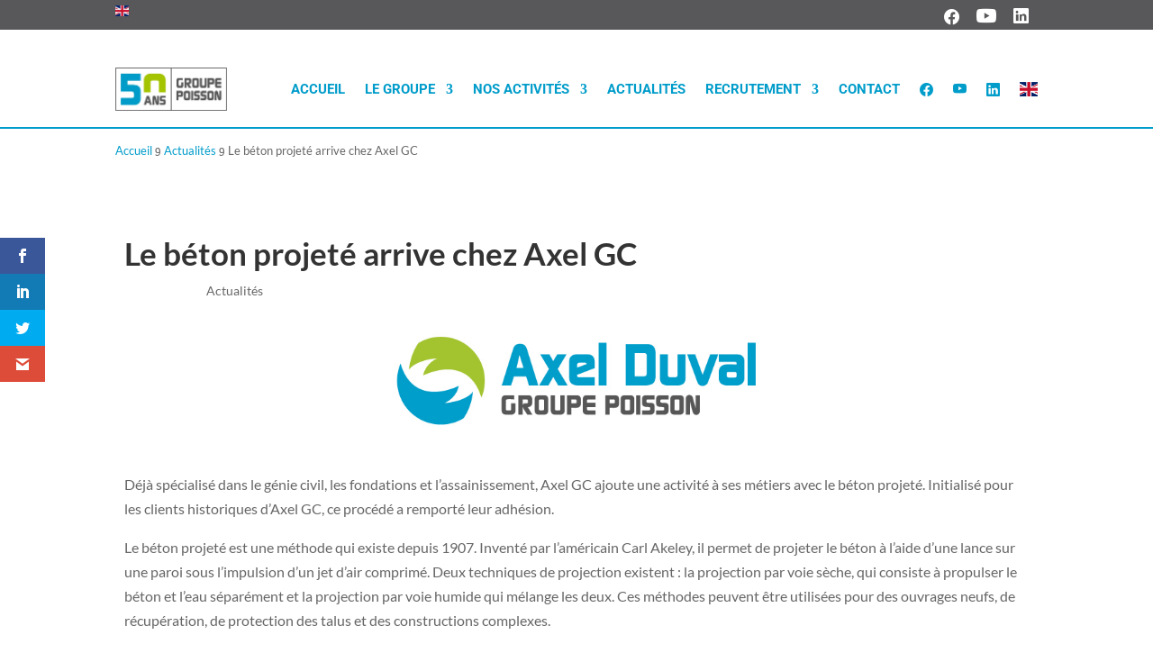

--- FILE ---
content_type: text/css
request_url: https://groupepoisson.com/wp-content/et-cache/2031/et-core-unified-2031.min.css?ver=1768360337
body_size: 74
content:
#footer-info{text-align:center;width:100%}span.mobile_menu_bar:before{color:#a5c400!important}#top-menu .sub-menu li a{font-size:15px;color:#009CCA;text-transform:none;font:15px "Roboto",sans-serif;letter-spacing: 1.4px}.images-en-ligne{display:inline-block;margin:0 2%}.images-en-ligne{text-align:center!important}.wpcf7-text,.wpcf7-textarea,.wpcf7-captchar,.wpcf7-select,.wpcf7-quiz{background-color:#eee!important;border:none!important;width:100%!important;border-radius: 3px;-moz-border-radius:0!important;-webkit-border-radius:0!important;border-radius:0!important;font-size:14px;color:#111!important;padding:10px!important}.wpcf7-form-control wpcf7-checkbox wpcf7-validates-as-required{background-color:#eee!important;border:none!important;width:100%!important;border-radius: 3px;-moz-border-radius:0!important;-webkit-border-radius:0!important;border-radius:0!important;font-size:14px;color:#111!important}.et_pb_post{padding: 10px}.et_post_meta_wrapper img{display:block;margin-left:auto;margin-right:auto;height:40%;width:40%}.offres_d_emploi-template-default .post-meta{color:white}.offres_d_emploi-template-default #left-area .post-meta a{color:white}.site-footer{display:none}#left-area .post-meta{color:white}.youtube{color:#c4302b!important;font-size:18px!important}.facebook{color:#3b5998!important}.linkedin{color:#0e76a8!important}.size{width:42px!important}

--- FILE ---
content_type: application/x-javascript
request_url: https://groupepoisson.com/wp-content/plugins/job-alerts-for-wp-job-openings/assets/js/script.min.js?ver=1.1.7
body_size: 553
content:
jQuery(function(l){l(".awsm-jobs-alerts-form").each(function(e){var s=l(this).find(".awsm-jobs-alerts-form-req-field"),e="awsm_job_alert_privacy_"+e;s.parent(".awsm_job_alert_privacy_label").attr("for",e),s.attr("id",e)});var e,s=l(".awsm-jobs-alerts-button-group a");function a(e){e.each(function(e){var s=l(this).data("select"),a=s.replace("All","");l(this).multipleSelect({placeholder:a,minimumCountSelected:0,formatSelectAll(){return s},formatAllSelected(){return s}})})}function t(){l("html").removeClass("awsm-job-alerts-popup-on"),setTimeout(function(){l(".awsm-jobs-alerts-modal-content-in .awsm-jobs-alerts-widget-content").delay(500).empty()},500)}0<s.length&&(e=s.attr("href"),s.removeAttr("target"),s.addClass("awsm-jobs-alerts-btn"),void 0!==e&&0===e.indexOf("#")||s.attr("href","#subscribe")),l(document).on("click",".awsm-jobs-alerts-btn",function(e){e.preventDefault();var s,t,a,e=l(this).parents(".awsm-jobs-alerts-form");a=(s=e).find(".awsm-jobs-alerts-btn"),s.validate({errorElement:"div",errorClass:"awsm-job-form-error",errorPlacement:function(e,s){e.appendTo(s.parents(".awsm-jobs-alerts-form-group"))}}),e=s.valid(),s.find(".awsm-jobs-alerts-message").removeClass("awsm-error-message awsm-success-message").html(""),e&&!a.hasClass("awsm-jobs-alerts-btn-disabled")&&(a.addClass("awsm-jobs-alerts-btn-disabled"),t=s.serializeArray(),s.find('.awsm-job-alerts-multiple-select .ms-select-all input[type="checkbox"]').each(function(e){var s=l(this).is(":checked"),a=(a=l(this).data("name")).replace("selectAll","");s&&t.push({name:a,value:"all"})}),t.push({name:"action",value:"awsm_job_alerts"}),l.ajax({url:awsmJobsAlertsPublic.ajaxurl,data:t,type:"POST"}).done(function(e){0<e.error.length?s.find(".awsm-jobs-alerts-message").html(e.error).addClass("awsm-error-message").fadeIn("slow"):0<e.success.length&&(s[0].reset(),s.find(".awsm-jobs-alerts-message").html(e.success).addClass("awsm-success-message").fadeIn("slow"),l(".awsm-job-alerts-multiple-select").multipleSelect("refreshOptions",{}))}).always(function(){a.removeClass("awsm-jobs-alerts-btn-disabled")}))}),a(l(".awsm-job-alerts-multiple-select")),l(".awsm-jobs-alerts-trigger-btn").on("click",function(e){e.preventDefault(),l(".awsm-jobs-alerts-modal-popup-wrapper").removeClass("awsm-hide");var e=l(this).parents(".awsm-job-wrap").find(".awsm-jobs-alerts-widget-content"),s=(l(".awsm-job-alerts-multiple-select").each(function(e){l(this).multipleSelect("destroy")}),new Date),s="awsm_job_alert_privacy_"+(s.getHours()+":"+s.getMinutes()+":"+s.getSeconds()),e=e.clone(!0);e.find("label").attr("for",s),e.find(".awsm-jobs-alerts-form-req-field").attr("id",s),e.appendTo(".awsm-jobs-alerts-modal-content-in").removeClass("awsm-hide"),a(l(".awsm-jobs-alerts-modal-content .awsm-job-alerts-multiple-select")),l("html").addClass("awsm-job-alerts-popup-on")}),l(".awsm-b-jobs-alerts-trigger-btn").on("click",function(e){e.preventDefault(),l(".awsm-jobs-alerts-modal-popup-wrapper").removeClass("awsm-hide");var e=l(this).parents(".awsm-b-job-wrap").find(".awsm-jobs-alerts-widget-content"),s=(l(".awsm-job-alerts-multiple-select").each(function(e){l(this).multipleSelect("destroy")}),new Date),s="awsm_job_alert_privacy_"+(s.getHours()+":"+s.getMinutes()+":"+s.getSeconds()),e=e.clone(!0);e.find("label").attr("for",s),e.find(".awsm-jobs-alerts-form-req-field").attr("id",s),e.appendTo(".awsm-jobs-alerts-modal-content-in").removeClass("awsm-hide"),a(l(".awsm-jobs-alerts-modal-content .awsm-job-alerts-multiple-select")),l("html").addClass("awsm-job-alerts-popup-on")}),l(".awsm-jobs-alert-popup-close").on("click",function(e){e.preventDefault(),t()}),l(".awsm-jobs-alerts-modal-popup-wrapper .awsm-jobs-alerts-modal").on("click",function(e){e.target==this&&t()})});